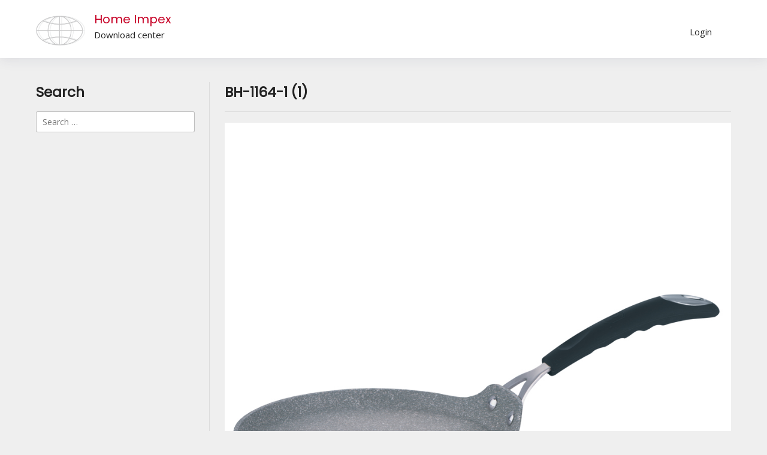

--- FILE ---
content_type: text/html; charset=UTF-8
request_url: https://download.homeimpex.hu/2020/07/07/bh-1164-1-1/
body_size: 11975
content:
<!doctype html><!-- Overlay.ORG -->
<html lang="en-US">
<head>
	<meta charset="UTF-8">
	<meta name="viewport" content="width=device-width, initial-scale=1">
	<link rel="profile" href="https://gmpg.org/xfn/11">
	<title>BH-1164-1 (1) &#8211; Home Impex</title>
<meta name='robots' content='max-image-preview:large' />
<link rel='dns-prefetch' href='//fonts.googleapis.com' />
<link rel="alternate" type="application/rss+xml" title="Home Impex &raquo; Feed" href="https://download.homeimpex.hu/feed/" />
<link rel="alternate" type="application/rss+xml" title="Home Impex &raquo; Comments Feed" href="https://download.homeimpex.hu/comments/feed/" />
<link rel="alternate" type="application/rss+xml" title="Home Impex &raquo; BH-1164-1 (1) Comments Feed" href="https://download.homeimpex.hu/2020/07/07/bh-1164-1-1/feed/" />
<link rel="alternate" title="oEmbed (JSON)" type="application/json+oembed" href="https://download.homeimpex.hu/wp-json/oembed/1.0/embed?url=https%3A%2F%2Fdownload.homeimpex.hu%2F2020%2F07%2F07%2Fbh-1164-1-1%2F" />
<link rel="alternate" title="oEmbed (XML)" type="text/xml+oembed" href="https://download.homeimpex.hu/wp-json/oembed/1.0/embed?url=https%3A%2F%2Fdownload.homeimpex.hu%2F2020%2F07%2F07%2Fbh-1164-1-1%2F&#038;format=xml" />
<style id='wp-img-auto-sizes-contain-inline-css' type='text/css'>
img:is([sizes=auto i],[sizes^="auto," i]){contain-intrinsic-size:3000px 1500px}
/*# sourceURL=wp-img-auto-sizes-contain-inline-css */
</style>
<style id='wp-emoji-styles-inline-css' type='text/css'>

	img.wp-smiley, img.emoji {
		display: inline !important;
		border: none !important;
		box-shadow: none !important;
		height: 1em !important;
		width: 1em !important;
		margin: 0 0.07em !important;
		vertical-align: -0.1em !important;
		background: none !important;
		padding: 0 !important;
	}
/*# sourceURL=wp-emoji-styles-inline-css */
</style>
<style id='wp-block-library-inline-css' type='text/css'>
:root{--wp-block-synced-color:#7a00df;--wp-block-synced-color--rgb:122,0,223;--wp-bound-block-color:var(--wp-block-synced-color);--wp-editor-canvas-background:#ddd;--wp-admin-theme-color:#007cba;--wp-admin-theme-color--rgb:0,124,186;--wp-admin-theme-color-darker-10:#006ba1;--wp-admin-theme-color-darker-10--rgb:0,107,160.5;--wp-admin-theme-color-darker-20:#005a87;--wp-admin-theme-color-darker-20--rgb:0,90,135;--wp-admin-border-width-focus:2px}@media (min-resolution:192dpi){:root{--wp-admin-border-width-focus:1.5px}}.wp-element-button{cursor:pointer}:root .has-very-light-gray-background-color{background-color:#eee}:root .has-very-dark-gray-background-color{background-color:#313131}:root .has-very-light-gray-color{color:#eee}:root .has-very-dark-gray-color{color:#313131}:root .has-vivid-green-cyan-to-vivid-cyan-blue-gradient-background{background:linear-gradient(135deg,#00d084,#0693e3)}:root .has-purple-crush-gradient-background{background:linear-gradient(135deg,#34e2e4,#4721fb 50%,#ab1dfe)}:root .has-hazy-dawn-gradient-background{background:linear-gradient(135deg,#faaca8,#dad0ec)}:root .has-subdued-olive-gradient-background{background:linear-gradient(135deg,#fafae1,#67a671)}:root .has-atomic-cream-gradient-background{background:linear-gradient(135deg,#fdd79a,#004a59)}:root .has-nightshade-gradient-background{background:linear-gradient(135deg,#330968,#31cdcf)}:root .has-midnight-gradient-background{background:linear-gradient(135deg,#020381,#2874fc)}:root{--wp--preset--font-size--normal:16px;--wp--preset--font-size--huge:42px}.has-regular-font-size{font-size:1em}.has-larger-font-size{font-size:2.625em}.has-normal-font-size{font-size:var(--wp--preset--font-size--normal)}.has-huge-font-size{font-size:var(--wp--preset--font-size--huge)}.has-text-align-center{text-align:center}.has-text-align-left{text-align:left}.has-text-align-right{text-align:right}.has-fit-text{white-space:nowrap!important}#end-resizable-editor-section{display:none}.aligncenter{clear:both}.items-justified-left{justify-content:flex-start}.items-justified-center{justify-content:center}.items-justified-right{justify-content:flex-end}.items-justified-space-between{justify-content:space-between}.screen-reader-text{border:0;clip-path:inset(50%);height:1px;margin:-1px;overflow:hidden;padding:0;position:absolute;width:1px;word-wrap:normal!important}.screen-reader-text:focus{background-color:#ddd;clip-path:none;color:#444;display:block;font-size:1em;height:auto;left:5px;line-height:normal;padding:15px 23px 14px;text-decoration:none;top:5px;width:auto;z-index:100000}html :where(.has-border-color){border-style:solid}html :where([style*=border-top-color]){border-top-style:solid}html :where([style*=border-right-color]){border-right-style:solid}html :where([style*=border-bottom-color]){border-bottom-style:solid}html :where([style*=border-left-color]){border-left-style:solid}html :where([style*=border-width]){border-style:solid}html :where([style*=border-top-width]){border-top-style:solid}html :where([style*=border-right-width]){border-right-style:solid}html :where([style*=border-bottom-width]){border-bottom-style:solid}html :where([style*=border-left-width]){border-left-style:solid}html :where(img[class*=wp-image-]){height:auto;max-width:100%}:where(figure){margin:0 0 1em}html :where(.is-position-sticky){--wp-admin--admin-bar--position-offset:var(--wp-admin--admin-bar--height,0px)}@media screen and (max-width:600px){html :where(.is-position-sticky){--wp-admin--admin-bar--position-offset:0px}}

/*# sourceURL=wp-block-library-inline-css */
</style><style id='global-styles-inline-css' type='text/css'>
:root{--wp--preset--aspect-ratio--square: 1;--wp--preset--aspect-ratio--4-3: 4/3;--wp--preset--aspect-ratio--3-4: 3/4;--wp--preset--aspect-ratio--3-2: 3/2;--wp--preset--aspect-ratio--2-3: 2/3;--wp--preset--aspect-ratio--16-9: 16/9;--wp--preset--aspect-ratio--9-16: 9/16;--wp--preset--color--black: #000000;--wp--preset--color--cyan-bluish-gray: #abb8c3;--wp--preset--color--white: #ffffff;--wp--preset--color--pale-pink: #f78da7;--wp--preset--color--vivid-red: #cf2e2e;--wp--preset--color--luminous-vivid-orange: #ff6900;--wp--preset--color--luminous-vivid-amber: #fcb900;--wp--preset--color--light-green-cyan: #7bdcb5;--wp--preset--color--vivid-green-cyan: #00d084;--wp--preset--color--pale-cyan-blue: #8ed1fc;--wp--preset--color--vivid-cyan-blue: #0693e3;--wp--preset--color--vivid-purple: #9b51e0;--wp--preset--gradient--vivid-cyan-blue-to-vivid-purple: linear-gradient(135deg,rgb(6,147,227) 0%,rgb(155,81,224) 100%);--wp--preset--gradient--light-green-cyan-to-vivid-green-cyan: linear-gradient(135deg,rgb(122,220,180) 0%,rgb(0,208,130) 100%);--wp--preset--gradient--luminous-vivid-amber-to-luminous-vivid-orange: linear-gradient(135deg,rgb(252,185,0) 0%,rgb(255,105,0) 100%);--wp--preset--gradient--luminous-vivid-orange-to-vivid-red: linear-gradient(135deg,rgb(255,105,0) 0%,rgb(207,46,46) 100%);--wp--preset--gradient--very-light-gray-to-cyan-bluish-gray: linear-gradient(135deg,rgb(238,238,238) 0%,rgb(169,184,195) 100%);--wp--preset--gradient--cool-to-warm-spectrum: linear-gradient(135deg,rgb(74,234,220) 0%,rgb(151,120,209) 20%,rgb(207,42,186) 40%,rgb(238,44,130) 60%,rgb(251,105,98) 80%,rgb(254,248,76) 100%);--wp--preset--gradient--blush-light-purple: linear-gradient(135deg,rgb(255,206,236) 0%,rgb(152,150,240) 100%);--wp--preset--gradient--blush-bordeaux: linear-gradient(135deg,rgb(254,205,165) 0%,rgb(254,45,45) 50%,rgb(107,0,62) 100%);--wp--preset--gradient--luminous-dusk: linear-gradient(135deg,rgb(255,203,112) 0%,rgb(199,81,192) 50%,rgb(65,88,208) 100%);--wp--preset--gradient--pale-ocean: linear-gradient(135deg,rgb(255,245,203) 0%,rgb(182,227,212) 50%,rgb(51,167,181) 100%);--wp--preset--gradient--electric-grass: linear-gradient(135deg,rgb(202,248,128) 0%,rgb(113,206,126) 100%);--wp--preset--gradient--midnight: linear-gradient(135deg,rgb(2,3,129) 0%,rgb(40,116,252) 100%);--wp--preset--font-size--small: 13px;--wp--preset--font-size--medium: 20px;--wp--preset--font-size--large: 36px;--wp--preset--font-size--x-large: 42px;--wp--preset--spacing--20: 0.44rem;--wp--preset--spacing--30: 0.67rem;--wp--preset--spacing--40: 1rem;--wp--preset--spacing--50: 1.5rem;--wp--preset--spacing--60: 2.25rem;--wp--preset--spacing--70: 3.38rem;--wp--preset--spacing--80: 5.06rem;--wp--preset--shadow--natural: 6px 6px 9px rgba(0, 0, 0, 0.2);--wp--preset--shadow--deep: 12px 12px 50px rgba(0, 0, 0, 0.4);--wp--preset--shadow--sharp: 6px 6px 0px rgba(0, 0, 0, 0.2);--wp--preset--shadow--outlined: 6px 6px 0px -3px rgb(255, 255, 255), 6px 6px rgb(0, 0, 0);--wp--preset--shadow--crisp: 6px 6px 0px rgb(0, 0, 0);}:where(.is-layout-flex){gap: 0.5em;}:where(.is-layout-grid){gap: 0.5em;}body .is-layout-flex{display: flex;}.is-layout-flex{flex-wrap: wrap;align-items: center;}.is-layout-flex > :is(*, div){margin: 0;}body .is-layout-grid{display: grid;}.is-layout-grid > :is(*, div){margin: 0;}:where(.wp-block-columns.is-layout-flex){gap: 2em;}:where(.wp-block-columns.is-layout-grid){gap: 2em;}:where(.wp-block-post-template.is-layout-flex){gap: 1.25em;}:where(.wp-block-post-template.is-layout-grid){gap: 1.25em;}.has-black-color{color: var(--wp--preset--color--black) !important;}.has-cyan-bluish-gray-color{color: var(--wp--preset--color--cyan-bluish-gray) !important;}.has-white-color{color: var(--wp--preset--color--white) !important;}.has-pale-pink-color{color: var(--wp--preset--color--pale-pink) !important;}.has-vivid-red-color{color: var(--wp--preset--color--vivid-red) !important;}.has-luminous-vivid-orange-color{color: var(--wp--preset--color--luminous-vivid-orange) !important;}.has-luminous-vivid-amber-color{color: var(--wp--preset--color--luminous-vivid-amber) !important;}.has-light-green-cyan-color{color: var(--wp--preset--color--light-green-cyan) !important;}.has-vivid-green-cyan-color{color: var(--wp--preset--color--vivid-green-cyan) !important;}.has-pale-cyan-blue-color{color: var(--wp--preset--color--pale-cyan-blue) !important;}.has-vivid-cyan-blue-color{color: var(--wp--preset--color--vivid-cyan-blue) !important;}.has-vivid-purple-color{color: var(--wp--preset--color--vivid-purple) !important;}.has-black-background-color{background-color: var(--wp--preset--color--black) !important;}.has-cyan-bluish-gray-background-color{background-color: var(--wp--preset--color--cyan-bluish-gray) !important;}.has-white-background-color{background-color: var(--wp--preset--color--white) !important;}.has-pale-pink-background-color{background-color: var(--wp--preset--color--pale-pink) !important;}.has-vivid-red-background-color{background-color: var(--wp--preset--color--vivid-red) !important;}.has-luminous-vivid-orange-background-color{background-color: var(--wp--preset--color--luminous-vivid-orange) !important;}.has-luminous-vivid-amber-background-color{background-color: var(--wp--preset--color--luminous-vivid-amber) !important;}.has-light-green-cyan-background-color{background-color: var(--wp--preset--color--light-green-cyan) !important;}.has-vivid-green-cyan-background-color{background-color: var(--wp--preset--color--vivid-green-cyan) !important;}.has-pale-cyan-blue-background-color{background-color: var(--wp--preset--color--pale-cyan-blue) !important;}.has-vivid-cyan-blue-background-color{background-color: var(--wp--preset--color--vivid-cyan-blue) !important;}.has-vivid-purple-background-color{background-color: var(--wp--preset--color--vivid-purple) !important;}.has-black-border-color{border-color: var(--wp--preset--color--black) !important;}.has-cyan-bluish-gray-border-color{border-color: var(--wp--preset--color--cyan-bluish-gray) !important;}.has-white-border-color{border-color: var(--wp--preset--color--white) !important;}.has-pale-pink-border-color{border-color: var(--wp--preset--color--pale-pink) !important;}.has-vivid-red-border-color{border-color: var(--wp--preset--color--vivid-red) !important;}.has-luminous-vivid-orange-border-color{border-color: var(--wp--preset--color--luminous-vivid-orange) !important;}.has-luminous-vivid-amber-border-color{border-color: var(--wp--preset--color--luminous-vivid-amber) !important;}.has-light-green-cyan-border-color{border-color: var(--wp--preset--color--light-green-cyan) !important;}.has-vivid-green-cyan-border-color{border-color: var(--wp--preset--color--vivid-green-cyan) !important;}.has-pale-cyan-blue-border-color{border-color: var(--wp--preset--color--pale-cyan-blue) !important;}.has-vivid-cyan-blue-border-color{border-color: var(--wp--preset--color--vivid-cyan-blue) !important;}.has-vivid-purple-border-color{border-color: var(--wp--preset--color--vivid-purple) !important;}.has-vivid-cyan-blue-to-vivid-purple-gradient-background{background: var(--wp--preset--gradient--vivid-cyan-blue-to-vivid-purple) !important;}.has-light-green-cyan-to-vivid-green-cyan-gradient-background{background: var(--wp--preset--gradient--light-green-cyan-to-vivid-green-cyan) !important;}.has-luminous-vivid-amber-to-luminous-vivid-orange-gradient-background{background: var(--wp--preset--gradient--luminous-vivid-amber-to-luminous-vivid-orange) !important;}.has-luminous-vivid-orange-to-vivid-red-gradient-background{background: var(--wp--preset--gradient--luminous-vivid-orange-to-vivid-red) !important;}.has-very-light-gray-to-cyan-bluish-gray-gradient-background{background: var(--wp--preset--gradient--very-light-gray-to-cyan-bluish-gray) !important;}.has-cool-to-warm-spectrum-gradient-background{background: var(--wp--preset--gradient--cool-to-warm-spectrum) !important;}.has-blush-light-purple-gradient-background{background: var(--wp--preset--gradient--blush-light-purple) !important;}.has-blush-bordeaux-gradient-background{background: var(--wp--preset--gradient--blush-bordeaux) !important;}.has-luminous-dusk-gradient-background{background: var(--wp--preset--gradient--luminous-dusk) !important;}.has-pale-ocean-gradient-background{background: var(--wp--preset--gradient--pale-ocean) !important;}.has-electric-grass-gradient-background{background: var(--wp--preset--gradient--electric-grass) !important;}.has-midnight-gradient-background{background: var(--wp--preset--gradient--midnight) !important;}.has-small-font-size{font-size: var(--wp--preset--font-size--small) !important;}.has-medium-font-size{font-size: var(--wp--preset--font-size--medium) !important;}.has-large-font-size{font-size: var(--wp--preset--font-size--large) !important;}.has-x-large-font-size{font-size: var(--wp--preset--font-size--x-large) !important;}
/*# sourceURL=global-styles-inline-css */
</style>

<style id='classic-theme-styles-inline-css' type='text/css'>
/*! This file is auto-generated */
.wp-block-button__link{color:#fff;background-color:#32373c;border-radius:9999px;box-shadow:none;text-decoration:none;padding:calc(.667em + 2px) calc(1.333em + 2px);font-size:1.125em}.wp-block-file__button{background:#32373c;color:#fff;text-decoration:none}
/*# sourceURL=/wp-includes/css/classic-themes.min.css */
</style>
<link rel='stylesheet' id='overlay-style-css' href='https://download.homeimpex.hu/wp-content/themes/overlay/style.css?ver=1.1.0' type='text/css' media='all' />
<link rel='stylesheet' id='overlaychild-simplist-style-css' href='https://download.homeimpex.hu/wp-content/themes/overlay-child-simplist/style.css?ver=1.1.0' type='text/css' media='all' />
<link rel='stylesheet' id='overlay-header-style-css' href='https://download.homeimpex.hu/wp-content/themes/overlay/templates/header/header-style.css?ver=2.0.10' type='text/css' media='all' />
<link rel='stylesheet' id='overlaychild-simplist-header-style-css' href='https://download.homeimpex.hu/wp-content/themes/overlay-child-simplist/templates/header/header-style.css?ver=1.1.0' type='text/css' media='all' />
<link rel='stylesheet' id='overlay-footer-style-css' href='https://download.homeimpex.hu/wp-content/themes/overlay/templates/footer/css/footer-basic.css?ver=2.0.10' type='text/css' media='all' />
<link rel='stylesheet' id='overlay-resp-mobile-css' href='https://download.homeimpex.hu/wp-content/themes/overlay/inc/css/responsive-mobile.css?ver=2.0.10' type='text/css' media='(max-width: 782px)' />
<link rel='stylesheet' id='overlaychild-simplist-resp-mobile-css' href='https://download.homeimpex.hu/wp-content/themes/overlay-child-simplist/includes/css/responsive-mobile.css?ver=1.1.0' type='text/css' media='(max-width: 782px)' />
<link rel='stylesheet' id='overlay_customizer_fonts-css' href='//fonts.googleapis.com/css?family=Open+Sans%3Aregular%2Citalic%2C700|Poppins%3Aregular|Lato%3Aregular%2Citalic%2C700%26subset%3Dlatin%2C' type='text/css' media='screen' />
<link rel='stylesheet' id='overlay-fonts-css' href='//fonts.googleapis.com/css?family=Open+Sans%7CPoppins&#038;ver=2.0.10' type='text/css' media='all' />
<link rel='stylesheet' id='overlay-font-awesome-css' href='https://download.homeimpex.hu/wp-content/themes/overlay/inc/font-awesome/css/all.css?ver=6.7.2' type='text/css' media='all' />
<link rel='stylesheet' id='overlay-resp-menu-css' href='https://download.homeimpex.hu/wp-content/themes/overlay/inc/css/menu-mobile.css?ver=2.0.10' type='text/css' media='(max-width: 980px)' />
<link rel='stylesheet' id='overlay-resp-tablet-css' href='https://download.homeimpex.hu/wp-content/themes/overlay/inc/css/responsive-tablet.css?ver=2.0.10' type='text/css' media='(max-width: 980px)' />
<style id='overlay-customizer-custom-css-inline-css' type='text/css'>
a.custom-logo-link{max-width:82px;}.site-title{margin-bottom:5px;font-size:20px;font-weight:500;}.site-logo-align .site-logo-title{padding-left:15px;}.site-description{font-size:15px;color:#222222;}.site-header-inner{padding-top:10px;padding-bottom:5px;}.widget-area .widget{margin-bottom:15px;}.site-footer-inner{padding-top:15px;padding-bottom:15px;}.overlay-page-title .overlay-h-title,
				.woocommerce-products-header .woocommerce-products-header__title{font-size:23px;}header.overlay-page-title{padding:0 0 15px;margin:0 0 19px;}.main-navigation ul ul a:hover,
				.main-navigation ul ul a:focus,
				.main-navigation ul ul li.current-menu-item > a,
				.main-navigation ul ul li.current_page_item > a,
				.main-navigation ul ul li.current-menu-parent > a,
				.main-navigation ul ul li.current_page_parent > a,
				.main-navigation ul ul li.current-menu-ancestor > a,
				.main-navigation ul ul li.current_page_ancestor > a,
				
				.main-navigation.overlay-nav-solid a:hover,
				.main-navigation.overlay-nav-solid ul > li > a:hover,
				.main-navigation.overlay-nav-solid ul > li > a:focus,
				.main-navigation.overlay-nav-solid ul > li.current-menu-item > a,
				.main-navigation.overlay-nav-solid ul > li.current-menu-ancestor > a,
				.main-navigation.overlay-nav-solid ul > li.current-menu-parent > a,
				.main-navigation.overlay-nav-solid ul > li.current_page_parent > a,
				.main-navigation.overlay-nav-solid ul > li.current_page_ancestor > a,
				.main-navigation.overlay-nav-solid .current_page_item > a,
				
				.main-navigation.overlay-nav-block ul > li > a:hover span.nav-span-block,
				.main-navigation.overlay-nav-block ul > li > a:focus span.nav-span-block,
				.main-navigation.overlay-nav-block ul > li.current-menu-item > a span.nav-span-block,
				.main-navigation.overlay-nav-block ul > li.current-menu-ancestor > a span.nav-span-block,
				.main-navigation.overlay-nav-block ul > li.current-menu-parent > a span.nav-span-block,
				.main-navigation.overlay-nav-block ul > li.current_page_parent > a span.nav-span-block,
				.main-navigation.overlay-nav-block ul > li.current_page_ancestor > a span.nav-span-block,
				.main-navigation.overlay-nav-block .current_page_item > a span.nav-span-block,
				
				.error-btn a:hover,
				.overlay-side-social .social-icon,
				#comments .comment-form input.submit:hover,
				.overlay-footdivide-shortline .footer-custom-block::after,
				.overlay-footdivide-shortline ul.site-footer-widgets > li::after{background-color:#c70026;}a,
				.overlay-footer-social-two #overlay-bottombar-menu li a:hover,
				.overlay-footer-social-two.footer-menu-vertical #overlay-bottombar-menu li a:hover{color:#c70026;}#site-navigation.main-navigation.overlay-nav-plain ul > li > a:hover,
				#site-navigation.main-navigation.overlay-nav-plain ul > li > a:focus,
				#site-navigation.main-navigation.overlay-nav-plain ul > li.current-menu-item > a,
				#site-navigation.main-navigation.overlay-nav-plain ul > li.current-menu-ancestor > a,
				#site-navigation.main-navigation.overlay-nav-plain ul > li.current-menu-parent > a,
				#site-navigation.main-navigation.overlay-nav-plain ul > li.current_page_parent > a,
				#site-navigation.main-navigation.overlay-nav-plain ul > li.current_page_ancestor > a,
				#site-navigation.main-navigation.overlay-nav-plain .current_page_item > a,
				
				#site-navigation.main-navigation.overlay-nav-underline ul > li > a:hover,
				#site-navigation.main-navigation.overlay-nav-underline ul > li > a:focus,
				#site-navigation.main-navigation.overlay-nav-underline ul > li.current-menu-item > a,
				#site-navigation.main-navigation.overlay-nav-underline ul > li.current-menu-ancestor > a,
				#site-navigation.main-navigation.overlay-nav-underline ul > li.current-menu-parent > a,
				#site-navigation.main-navigation.overlay-nav-underline ul > li.current_page_parent > a,
				#site-navigation.main-navigation.overlay-nav-underline ul > li.current_page_ancestor > a,
				#site-navigation.main-navigation.overlay-nav-underline .current_page_item > a{color:#c70026 !important;}.main-navigation.overlay-nav-underline ul > li > a:hover,
				.main-navigation.overlay-nav-underline ul > li > a:focus,
				.main-navigation.overlay-nav-underline ul > li.current-menu-item > a,
				.main-navigation.overlay-nav-underline ul > li.current-menu-ancestor > a,
				.main-navigation.overlay-nav-underline ul > li.current-menu-parent > a,
				.main-navigation.overlay-nav-underline ul > li.current_page_parent > a,
				.main-navigation.overlay-nav-underline ul > li.current_page_ancestor > a,
				.main-navigation.overlay-nav-underline .current_page_item > a{box-shadow:0 -4px 0 #c70026 inset;}blockquote{border-left-color:#c70026 !important;}a:hover,
				a:focus,
				a:active{color:#c9c9ca;}body #page header.site-header{color:#222222;}.site-header .site-bar,
				button.header-search{color:#222222;}.main-navigation ul ul{color:#222222;}.main-navigation ul ul a:hover,
				.main-navigation ul ul a:focus,
				.main-navigation ul ul li.current-menu-item > a,
				.main-navigation ul ul li.current_page_item > a,
				.main-navigation ul ul li.current-menu-parent > a,
				.main-navigation ul ul li.current_page_parent > a,
				.main-navigation ul ul li.current-menu-ancestor > a,
				.main-navigation ul ul li.current_page_ancestor > a,
				.main-navigation.overlay-nav-solid a:hover,
				.main-navigation.overlay-nav-solid ul > li > a:hover,
				.main-navigation.overlay-nav-solid ul > li > a:focus,
				.main-navigation.overlay-nav-solid ul > li.current-menu-item > a,
				.main-navigation.overlay-nav-solid ul > li.current-menu-ancestor > a,
				.main-navigation.overlay-nav-solid ul > li.current-menu-parent > a,
				.main-navigation.overlay-nav-solid ul > li.current_page_parent > a,
				.main-navigation.overlay-nav-solid ul > li.current_page_ancestor > a,
				.main-navigation.overlay-nav-solid .current_page_item > a,
				.main-navigation.overlay-nav-block ul > li > a:hover span.nav-span-block,
				.main-navigation.overlay-nav-block ul > li > a:focus span.nav-span-block,
				.main-navigation.overlay-nav-block ul > li.current-menu-item > a span.nav-span-block,
				.main-navigation.overlay-nav-block ul > li.current-menu-ancestor > a span.nav-span-block,
				.main-navigation.overlay-nav-block ul > li.current-menu-parent > a span.nav-span-block,
				.main-navigation.overlay-nav-block ul > li.current_page_parent > a span.nav-span-block,
				.main-navigation.overlay-nav-block ul > li.current_page_ancestor > a span.nav-span-block,
				.main-navigation.overlay-nav-block .current_page_item > a span.nav-span-block{background-color:#c70026;}.main-navigation.overlay-nav-plain ul > li > a:hover,
				.main-navigation.overlay-nav-plain ul > li > a:focus,
				.main-navigation.overlay-nav-plain ul > li.current-menu-item > a,
				.main-navigation.overlay-nav-plain ul > li.current-menu-ancestor > a,
				.main-navigation.overlay-nav-plain ul > li.current-menu-parent > a,
				.main-navigation.overlay-nav-plain ul > li.current_page_parent > a,
				.main-navigation.overlay-nav-plain ul > li.current_page_ancestor > a,
				.main-navigation.overlay-nav-plain .current_page_item > a,
				
				.main-navigation.overlay-nav-underline ul > li > a:hover,
				.main-navigation.overlay-nav-underline ul > li > a:focus,
				.main-navigation.overlay-nav-underline ul > li.current-menu-item > a,
				.main-navigation.overlay-nav-underline ul > li.current-menu-ancestor > a,
				.main-navigation.overlay-nav-underline ul > li.current-menu-parent > a,
				.main-navigation.overlay-nav-underline ul > li.current_page_parent > a,
				.main-navigation.overlay-nav-underline ul > li.current_page_ancestor > a,
				.main-navigation.overlay-nav-underline .current_page_item > a{color:#c70026 !important;}.main-navigation.overlay-nav-plain ul ul li a:hover,
				.main-navigation.overlay-nav-underline ul ul li a:hover{color:#FFF !important;}.site-title a{color:#c70026;}.overlay-h-title{color:#222222;}.overlay-breadcrumbs{color:#222222;}.site-content-inner h1,
				.site-content-inner h2,
				.site-content-inner h3,
				.site-content-inner h4,
				.site-content-inner h5,
				.site-content-inner h6,
				.widget-area .widget-title{color:#222222;}.site-content-inner{color:#222222;}.widget-area .widget-title{color:#222222;}.widget-area{color:#222222;}.site-content-inner a,
				.overlay-breadcrumbs a,
				.overlay-pagetitle-cheader .overlay-breadcrumbs a{color:#c70026;}.site-content-inner a:hover,
				.overlay-breadcrumbs a:hover,
				.overlay-pagetitle-cheader .overlay-breadcrumbs a:hover{color:#c70026;}.widget-area a{color:#c70026;}.widget-area a:hover{color:#c70026;}.site-footer .site-footer-inner{color:#222222;}.site-footer .site-footer-inner a{color:#c70026;}.site-footer .site-footer-inner a:hover{color:#c70026;}.site-footer .site-bar{color:#222222;}.site-footer .site-bar-text a,
				.site-footer .site-bar .site-bar-inner a{color:#c70026;}.site-footer .site-bar-text a:hover,
				.site-footer .site-bar .social-icon:hover,
				.site-footer #overlay-bottombar-menu li a:hover{color:#c70026;}
@media (min-width: 981px){.main-navigation ul#overlay-main-menu > li > a,
				.main-navigation #overlay-main-menu > ul > li > a,
				.main-navigation .overlay-menu-cart{font-size:15px;}.main-navigation ul#overlay-main-menu > li > a,
					.main-navigation.overlay-nav-block #overlay-main-menu > ul > li > a{padding-top:10px;padding-bottom:5px;margin-left:5px;margin-right:5px;}.main-navigation ul#overlay-main-menu > li > a{padding-left:15px;padding-right:15px;}.main-navigation.overlay-nav-block #overlay-main-menu > ul > li > a{padding-left:7.5px;padding-right:7.5px;}.main-navigation ul ul a,
					.main-navigation.overlay-nav-block ul ul a{padding-left:15px;padding-right:15px;padding-top:5px;padding-bottom:5px;}.main-navigation ul ul a{font-size:15px;}}
@media (max-width: 980px){.menu-toggle{font-size:15px;padding-top:10px;padding-bottom:5px;}#site-navigation.main-navigation ul > li > a:hover,
				#site-navigation.main-navigation ul > li.current-menu-item > a,
				#site-navigation.main-navigation ul > li.current-menu-ancestor > a,
				#site-navigation.main-navigation ul > li.current-menu-parent > a,
				#site-navigation.main-navigation ul > li.current_page_parent > a,
				#site-navigation.main-navigation ul > li.current_page_ancestor > a,
				#site-navigation.main-navigation .current_page_item > a,
				#site-navigation.main-navigation ul > li.current-menu-item > a span.nav-span-block,
				#site-navigation.main-navigation ul > li.current-menu-ancestor > a span.nav-span-block,
				#site-navigation.main-navigation ul > li.current-menu-parent > a span.nav-span-block,
				#site-navigation.main-navigation ul > li.current_page_parent > a span.nav-span-block,
				#site-navigation.main-navigation ul > li.current_page_ancestor > a span.nav-span-block,
				#site-navigation.main-navigation .current_page_item > a span.nav-span-block,
				#site-navigation.main-navigation.overlay-nav-block ul > li > a:hover span.nav-span-block,
				#site-navigation.main-navigation.overlay-nav-plain ul li a:hover,
				#site-navigation.main-navigation.overlay-nav-solid ul li a:hover,
				#site-navigation.main-navigation.overlay-nav-underline ul li a:hover,
				#site-navigation.main-navigation.overlay-nav-blocks ul li a:hover,
				#site-navigation.main-navigation.overlay-nav-blocks ul li a:hover span.nav-span-block{color:#c70026 !important;}}
@media (max-width: 782px){.site-header .site-bar{display:none !important;}.site-header .site-bar button.header-search,
				.header-search-block, .header-search-overlay{display:none !important;}.overlay-side-social{display:none !important;}.site-stick-header.stick-header.stuck{position:relative !important;top:0 !important;}.site-stick-header.stick-header.stuck .site-stick-inner{display:block !important;}}
/*# sourceURL=overlay-customizer-custom-css-inline-css */
</style>
<script type="text/javascript" src="https://download.homeimpex.hu/wp-includes/js/jquery/jquery.min.js?ver=3.7.1" id="jquery-core-js"></script>
<script type="text/javascript" src="https://download.homeimpex.hu/wp-includes/js/jquery/jquery-migrate.min.js?ver=3.4.1" id="jquery-migrate-js"></script>
<link rel="https://api.w.org/" href="https://download.homeimpex.hu/wp-json/" /><link rel="alternate" title="JSON" type="application/json" href="https://download.homeimpex.hu/wp-json/wp/v2/posts/9708" /><link rel="EditURI" type="application/rsd+xml" title="RSD" href="https://download.homeimpex.hu/xmlrpc.php?rsd" />
<meta name="generator" content="WordPress 6.9" />
<link rel="canonical" href="https://download.homeimpex.hu/2020/07/07/bh-1164-1-1/" />
<link rel='shortlink' href='https://download.homeimpex.hu/?p=9708' />
<!-- start Simple Custom CSS and JS -->
<style type="text/css">
/* Add your CSS code here.

For example:
.example {
    color: red;
}

For brushing up on your CSS knowledge, check out http://www.w3schools.com/css/css_syntax.asp

End of comment */ 
/*********** DEMO PAGE *************/
.page-id-37956 .category-type-style:nth-child(2),
 .page-id-37960 .category-type-style:nth-child(2),
 .page-id-34 .category-type-style:nth-child(2),
.page-id-37956 .category-type-style:nth-child(4),
 .page-id-37960 .category-type-style:nth-child(4),
 .page-id-34 .category-type-style:nth-child(4),
.page-id-37956 .category-type-style:nth-child(6),
 .page-id-37960 .category-type-style:nth-child(6),
 .page-id-34 .category-type-style:nth-child(6)
{
  display:none;
}
.page-id-37956 .overlay-page-title.overlay-pagetitle-default::after {
  content:'Private: BerlingerHaus – JPG';
  width:100%;
  position:absolute;
  display:none;
}

#prodSearch {
      width: 257px;
}

.custom_filter_list .container {
        display: flex;
      }
      .custom_filter_list .categories {
         width: 268px;
   		 margin-right: 0px;
      }

.open-cat-list ul {
  margin-left: -4px;
}

  .open-cat-list span {
    font-size:14px;
  }

      .custom_filter_list .post-content-inner {
          text-align: center;
        width: 135px;
   		background-color:white;
        margin: 5px;
        padding:10px;
        border-radius: 15px;
        display: inline-block;
        word-wrap: break-word;
        font-size:14px;
      }
    .custom_filter_list  .post-content-inner img {
        width: 100px;
       height: 100px;
      object-fit: contain;
      }
     .custom_filter_list .entry-header {
        height: 60px;
        position: relative;
        font-size: 14px;
        padding-top: 5px;
        line-height: normal;
      }
     .custom_filter_list .entry-title {
        position: absolute;
        width: 100%;
      }
    .custom_filter_list  .entry-content{

      height: 100px;
      }

.custom_filter_list .entry-content.youtube {
  position: relative;
}

.custom_filter_list .entry-content.youtube::before {
 	content: ' ';
    position: absolute;
    width: 100%;
    height: 100%;
    top: 0;
    left: 0;
    background-image: url(https://berlingerhaus.com/wp-content/uploads/2021/youtube-logo.png);
    background-position: center;
    background-size: contain;
    opacity: 0.7;
    display: flex;
    background-size: 70%;
    background-repeat: no-repeat;
    transition: 320ms;
}

.custom_filter_list .entry-content.youtube:hover::before {
  opacity: 1;
}


 .custom_filter_list .image-download-content {
      	display: flex;
        font-size: 9px;
        /* width: 150px; */
        position: relative; 
        /* left: 0; */
        margin-left: -10px;
	   margin-right: -10px;
        margin-top: -10px;
        margin-bottom: 5px;
   		
      }
     .custom_filter_list .image-download-content-jpg {
    	 border-top-left-radius: 15px;
   		 overflow: hidden;
      padding-right: 1px;
       width: 100%;
      }
     .custom_filter_list .image-download-content-png{
       	 border-top-right-radius: 15px;
   		 overflow: hidden;
        padding-left: 1px;
       width: 100%;
      }
      .image-download-content-jpg a, .image-download-content-png a {
        background-color: lightgray;
        padding: 10px;
        display: block;
        color: black;
        text-decoration: auto;
        width:100%;
      }
.image-download-content-jpg a span {
	display:block;
}
    .image-download-content-jpg a:hover, .image-download-content-png a:hover {
		    color: white;
   			background: #c70026;
    }

    .download-info-tipp.hide {
		position: absolute;
       background-color: #e3e3e3 ;
       width: 110px ;
       padding: 10px;
       z-index: 9;
       line-height: 14px;
       box-shadow: 0px 0px 11px 2px #0000003d;
    }

.download-info-tipp.jpg.hide {
    display: none;
    left: -80px;
    top: 30px;
}

.download-info-tipp.png.hide p {
  margin: 0;
}

.download-info-tipp.jpg.hide p {
  margin: 0;
}

  .download-info-tipp.png.hide {
      display: none;
      left: 105px;
      top: 30px;
  }

  .download-info-icon {
      position: absolute;
   	  top: 39px;
    font-size: 15px;
  }

    .download-info-icon.jpg{
		left: 26px;
    }

  .download-info-icon.jpg:hover ~ .download-info-tipp.jpg.hide{
    display: block;
  }

  .download-info-icon.png {
   		right: 26px; 
  }

  .download-info-icon.png:hover ~ .download-info-tipp.png.hide{
  display: block;
  }

.custom_filter_list .pagination {
 	display: flex;
    justify-content: center;
    margin: 30px;
}
    .custom_filter_list  .pagination ul {
     
    list-style-type: none;
    margin: 0;
    padding: 0;
     
      }
   .custom_filter_list   .pagination ul li {
         
    margin: 5px 1px;
    height: 35px;
    text-align: center;
    line-height: 23px;
    display: inline-block;
    background: white;
    padding: 7px 10px;
    border-radius: 7px;
      }
   .custom_filter_list   .pagination ul li span {
        text-decoration: none;   
        color: #c70026;
      }
    .custom_filter_list  .pagination ul li.active {
       background-color: #c70026;
      }
   .custom_filter_list   .pagination ul li.active span {
        color: white;
      }
   .custom_filter_list   .search{
        display: none;
      }

   .custom_filter_list   .loader_img{
        position: absolute;
        top: 50%;
        left: 50%;
        margin-left: -100px;
        margin-top: -100px;
        width: 200px;
        height: 200px;
        filter: contrast(0.9);

      }

   .custom_filter_list   .show.display {
        display: none;
      }
   .custom_filter_list   .category-type-style {
        cursor: pointer;
        display: flex;
        justify-content: space-between;
        padding: 10px;
        margin: 10px;
		background: #d3d3d38a;
      }

   .custom_filter_list   .category-type-style p:first-child{
        margin: 0;
        padding: 0;
        margin-top: 5px;
      }
   .custom_filter_list   .category-type-style .fa {
        font-size: 23px;
        margin-bottom: 0;
        margin-top: 0;
      }
#cleanButton {
  width: 100%;
    padding: 6px;
    color: #404040;
    font-weight: 900;
    text-transform: uppercase;
    font-size: 17px;
    box-shadow: 5px 5px 10px rgb(0 0 0 / 10%);
    border: 2px solid #ed0019;
    box-sizing: border-box;
    transition-duration: 0.5s;
  	cursor:pointer;
}
#cleanButton:hover {
  color: white;
  background-color: #ed0019;
}


.proucts .post-content-inner .entry-content .new-prod {
  background: #c70026;
    position: absolute;
    padding: 3px;
    color: white;
    font-weight: 800;
    font-size: 8px;
    width: 25px;
    height: 25px;
    line-height: 21px;
    border-radius: 100%;
    box-shadow: 0px 0px 0px 2px #ffffff;
    z-index: 3;
}

.download-search-result-article#post-37318, .download-search-result-article#post-37342{
  display:none;
}

.show.COLLECTIONS [data-main-filter="COLLECTIONS"]  {
	padding-bottom:10px;
}

.show.COLLECTIONS [data-main-filter="COLLECTIONS"] ul  {
	margin-bottom:0;
}

.download-png-size {
	display:block;
}

</style>
<!-- end Simple Custom CSS and JS -->
<link rel="pingback" href="https://download.homeimpex.hu/xmlrpc.php"><style type="text/css" id="custom-background-css">
body.custom-background { background-color: #efefef; }
</style>
	</head>

<body class="wp-singular post-template-default single single-post postid-9708 single-format-image custom-background wp-custom-logo wp-theme-overlay wp-child-theme-overlay-child-simplist user-registration-page ur-settings-sidebar-show overlay-site-full-width overlay-menu-rightside overlay-blog-post-ls">
<div id="page" class="site overlay-search-slide">

	
	<div class="site-not-boxed">
		<a class="skip-link screen-reader-text" href="#content">Skip to content</a>

		<header id="masthead" class="site-header overlay-header-standard   ">
        
    
        <div class="site-container overlay-header-container">
            <div class="site-header-inner">

                <div class="site-branding align-items-middle">
                    <div class="site-logo-align">                        
                        <div class="site-logo-align-inner">                            
                                                            <a href="https://download.homeimpex.hu/" class="custom-logo-link" rel="home"><img width="1021" height="1020" src="https://download.homeimpex.hu/wp-content/uploads/2020/07/cropped-Home-Impex-logo.png" class="custom-logo" alt="Home Impex" decoding="async" fetchpriority="high" srcset="https://download.homeimpex.hu/wp-content/uploads/2020/07/cropped-Home-Impex-logo.png 1021w, https://download.homeimpex.hu/wp-content/uploads/2020/07/cropped-Home-Impex-logo-150x150.png 150w, https://download.homeimpex.hu/wp-content/uploads/2020/07/cropped-Home-Impex-logo-300x300.png 300w, https://download.homeimpex.hu/wp-content/uploads/2020/07/cropped-Home-Impex-logo-768x767.png 768w" sizes="(max-width: 1021px) 100vw, 1021px" /></a>
                                                                    <div class="site-logo-title">
                                                                                    <p class="site-title"><a href="https://download.homeimpex.hu/" rel="home">Home Impex</a></p>                                                                                                                                                                            <p class="site-description">Download center</p>                                                                                                                        </div>
                                                                                    
                        </div>
                    </div>                </div><!-- .site-branding -->

                                    
                                            <nav id="site-navigation" class="main-navigation overlay-menu-rightside overlay-nav-block    overlay-dd-style-button">
                            <div class="site-container">
                                <button class="menu-toggle" aria-controls="main-menu" aria-expanded="false">
                                                                        Menu                                </button>
                                <div class="menu-main-menu-container">
                                    <div class="main-menu-inner"><ul id="overlay-main-menu" class="menu"><li id="menu-item-64" class="menu-item menu-item-type- menu-item-object-login menu-item-64"><a href="https://download.homeimpex.hu/wp-login.php?redirect_to=https%3A%2F%2Fdownload.homeimpex.hu">Login</a></li>
</ul></div>                                    <button class="main-menu-close"></button>
                                </div>
                            </div>
                        </nav><!-- #site-navigation -->
                                        
                
            </div>
        </div>

        
</header><!-- #masthead -->
		
		
		<div id="content" class="site-container site-content heading-prop-2">
			<div class="site-content-inner ">
	<div id="primary" class="content-area ">
		<main id="main" class="site-main overlay-postnav-default overlay-comments-default">

			<article id="post-9708" class="post-9708 post type-post status-publish format-image has-post-thumbnail hentry category-berlingerhaus-jpg post_format-post-format-image">
	
	            <header class="overlay-page-title overlay-pagetitle-default">

                            
                <h3 class="overlay-h-title">
                    BH-1164-1 (1)                </h3>
                
            
        </header>
    
	
			<div class="post-thumbnail">
				<img width="1000" height="1000" src="https://download.homeimpex.hu/wp-content/uploads/2020/07/BH-1164-1-1.jpg" class="attachment-post-thumbnail size-post-thumbnail wp-post-image" alt="" decoding="async" srcset="https://download.homeimpex.hu/wp-content/uploads/2020/07/BH-1164-1-1.jpg 1000w, https://download.homeimpex.hu/wp-content/uploads/2020/07/BH-1164-1-1-100x100.jpg 100w, https://download.homeimpex.hu/wp-content/uploads/2020/07/BH-1164-1-1-300x300.jpg 300w, https://download.homeimpex.hu/wp-content/uploads/2020/07/BH-1164-1-1-768x768.jpg 768w" sizes="(max-width: 1000px) 100vw, 1000px" />			</div><!-- .post-thumbnail -->

		
	<div class="entry-content">

					<div class="entry-meta">
				<span class="posted-on">Posted on <a href="https://download.homeimpex.hu/2020/07/07/bh-1164-1-1/" rel="bookmark"><time class="entry-date published updated" datetime="2020-07-07T16:50:48+00:00">July 7, 2020</time></a></span><span class="byline"> by <span class="author vcard"><a class="url fn n" href="https://download.homeimpex.hu/author/graphic-operator/">graphic.operator</a></span></span>			</div><!-- .entry-meta -->
		        
		<p><img decoding="async" src="https://download.homeimpex.hu/wp-content/uploads/2020/07/BH-1164-1-1.jpg"></p>
        
	</div><!-- .entry-content -->

    <footer class="entry-footer">
        <span class="cat-links">Posted in <a href="https://download.homeimpex.hu/category/berlingerhaus/berlingerhaus-jpg/" rel="category tag">BerlingerHaus - JPG</a></span>    </footer><!-- .entry-footer -->

</article><!-- #post-9708 -->
	<nav class="navigation post-navigation" aria-label="Posts">
		<h2 class="screen-reader-text">Post navigation</h2>
		<div class="nav-links"><div class="nav-previous"><a href="https://download.homeimpex.hu/2020/07/07/bh-1163n-3bg/" rel="prev">BH-1163N-3bg</a></div><div class="nav-next"><a href="https://download.homeimpex.hu/2020/07/07/bh-1164-1-gray-bg-1/" rel="next">BH-1164-1 gray bg (1)</a></div></div>
	</nav><div id="comments" class="comments-area">

		<div id="respond" class="comment-respond">
		<h3 id="reply-title" class="comment-reply-title">Leave a Reply <small><a rel="nofollow" id="cancel-comment-reply-link" href="/2020/07/07/bh-1164-1-1/#respond" style="display:none;">Cancel reply</a></small></h3><form action="https://download.homeimpex.hu/wp-comments-post.php" method="post" id="commentform" class="comment-form"><p class="comment-notes"><span id="email-notes">Your email address will not be published.</span> <span class="required-field-message">Required fields are marked <span class="required">*</span></span></p><p class="comment-form-comment"><label for="comment">Comment <span class="required">*</span></label> <textarea id="comment" name="comment" cols="45" rows="8" maxlength="65525" required></textarea></p><p class="comment-form-author"><label for="author">Name <span class="required">*</span></label> <input id="author" name="author" type="text" value="" size="30" maxlength="245" autocomplete="name" required /></p>
<p class="comment-form-email"><label for="email">Email <span class="required">*</span></label> <input id="email" name="email" type="email" value="" size="30" maxlength="100" aria-describedby="email-notes" autocomplete="email" required /></p>
<p class="comment-form-url"><label for="url">Website</label> <input id="url" name="url" type="url" value="" size="30" maxlength="200" autocomplete="url" /></p>
<p class="comment-form-cookies-consent"><input id="wp-comment-cookies-consent" name="wp-comment-cookies-consent" type="checkbox" value="yes" /> <label for="wp-comment-cookies-consent">Save my name, email, and website in this browser for the next time I comment.</label></p>
<p class="form-submit"><input name="submit" type="submit" id="submit" class="submit" value="Post Comment" /> <input type='hidden' name='comment_post_ID' value='9708' id='comment_post_ID' />
<input type='hidden' name='comment_parent' id='comment_parent' value='0' />
</p><p style="display: none !important;" class="akismet-fields-container" data-prefix="ak_"><label>&#916;<textarea name="ak_hp_textarea" cols="45" rows="8" maxlength="100"></textarea></label><input type="hidden" id="ak_js_1" name="ak_js" value="141"/><script>document.getElementById( "ak_js_1" ).setAttribute( "value", ( new Date() ).getTime() );</script></p></form>	</div><!-- #respond -->
	
</div><!-- #comments -->
		</main><!-- #main -->
	</div><!-- #primary -->
	
			<aside id="secondary" class="widget-area widgets-joined">
    <div class="widget-area-inner">
        <div class="floating-sidebar-control"></div>
        <section id="text-6" class="widget widget_text">			<div class="textwidget"><h3 class="side-filter-title">Search</h3>
</div>
		</section><section id="search-2" class="widget widget_search"><form role="search" method="get" class="search-form" action="https://download.homeimpex.hu/">
				<label>
					<span class="screen-reader-text">Search for:</span>
					<input type="search" class="search-field" placeholder="Search &hellip;" value="" name="s" />
				</label>
				<input type="submit" class="search-submit" value="Search" />
			</form></section>    </div>
</aside><!-- #secondary -->
	
			</div><!-- .site-content-inner -->
		</div><!-- #content -->

		<footer id="colophon" class="site-footer overlay-footer-basic  " >

    <div class="site-footer-inner">
        <div class="site-container">

            <div class="overlay-footer-basic-left">

                                    <div class="menu-main-menu-container"><ul id="overlay-bottombar-menu" class="menu"><li class="menu-item menu-item-type- menu-item-object-login menu-item-64"><a href="https://download.homeimpex.hu/wp-login.php?redirect_to=https%3A%2F%2Fdownload.homeimpex.hu">Login</a></li>
</ul></div>                            
            </div>

            <div class="overlay-footer-basic-right">

                                    <span class="site-bar-text extra-txt"> Copyright © Home Impex 2020. All Rights Reserved </span>
                
                                        
            </div>
            
            <!--                 <span class="site-bar-text"> </span>
             -->

        </div>
    </div>
    
            <div class="site-bar overlay-bottombar ">
            <div class="site-container">

                <div class="site-bar-inner ">
                    <div class="site-bar-left">

                        Theme:&nbsp;Overlay&nbsp;by&nbsp;<a href="https://kairaweb.com/">Kaira</a>&nbsp;                        
                    </div>

                    <div class="site-bar-right overlay-bottombar-nofullcart">

                                                    <span class="site-bar-text footer-address"> </span>
                        
                                                
                    </div>
                </div>

            </div>
        </div>
    
</footer><!-- #colophon -->

	</div><!-- .site-boxed / .site-not-boxed -->

</div><!-- #page -->
<script type="speculationrules">
{"prefetch":[{"source":"document","where":{"and":[{"href_matches":"/*"},{"not":{"href_matches":["/wp-*.php","/wp-admin/*","/wp-content/uploads/*","/wp-content/*","/wp-content/plugins/*","/wp-content/themes/overlay-child-simplist/*","/wp-content/themes/overlay/*","/*\\?(.+)"]}},{"not":{"selector_matches":"a[rel~=\"nofollow\"]"}},{"not":{"selector_matches":".no-prefetch, .no-prefetch a"}}]},"eagerness":"conservative"}]}
</script>
	<script>
	/(trident|msie)/i.test(navigator.userAgent)&&document.getElementById&&window.addEventListener&&window.addEventListener("hashchange",function(){var t,e=location.hash.substring(1);/^[A-z0-9_-]+$/.test(e)&&(t=document.getElementById(e))&&(/^(?:a|select|input|button|textarea)$/i.test(t.tagName)||(t.tabIndex=-1),t.focus())},!1);
	</script>
	<script type="text/javascript" id="overlay-custom-js-extra">
/* <![CDATA[ */
var overlay_js = {"menu_breakpoint":"tablet","menu_mobile":"782","menu_tablet":"980"};
//# sourceURL=overlay-custom-js-extra
/* ]]> */
</script>
<script type="text/javascript" src="https://download.homeimpex.hu/wp-content/themes/overlay/js/custom.js?ver=2.0.10" id="overlay-custom-js"></script>
<script type="text/javascript" src="https://download.homeimpex.hu/wp-includes/js/comment-reply.min.js?ver=6.9" id="comment-reply-js" async="async" data-wp-strategy="async" fetchpriority="low"></script>
<script id="wp-emoji-settings" type="application/json">
{"baseUrl":"https://s.w.org/images/core/emoji/17.0.2/72x72/","ext":".png","svgUrl":"https://s.w.org/images/core/emoji/17.0.2/svg/","svgExt":".svg","source":{"concatemoji":"https://download.homeimpex.hu/wp-includes/js/wp-emoji-release.min.js?ver=6.9"}}
</script>
<script type="module">
/* <![CDATA[ */
/*! This file is auto-generated */
const a=JSON.parse(document.getElementById("wp-emoji-settings").textContent),o=(window._wpemojiSettings=a,"wpEmojiSettingsSupports"),s=["flag","emoji"];function i(e){try{var t={supportTests:e,timestamp:(new Date).valueOf()};sessionStorage.setItem(o,JSON.stringify(t))}catch(e){}}function c(e,t,n){e.clearRect(0,0,e.canvas.width,e.canvas.height),e.fillText(t,0,0);t=new Uint32Array(e.getImageData(0,0,e.canvas.width,e.canvas.height).data);e.clearRect(0,0,e.canvas.width,e.canvas.height),e.fillText(n,0,0);const a=new Uint32Array(e.getImageData(0,0,e.canvas.width,e.canvas.height).data);return t.every((e,t)=>e===a[t])}function p(e,t){e.clearRect(0,0,e.canvas.width,e.canvas.height),e.fillText(t,0,0);var n=e.getImageData(16,16,1,1);for(let e=0;e<n.data.length;e++)if(0!==n.data[e])return!1;return!0}function u(e,t,n,a){switch(t){case"flag":return n(e,"\ud83c\udff3\ufe0f\u200d\u26a7\ufe0f","\ud83c\udff3\ufe0f\u200b\u26a7\ufe0f")?!1:!n(e,"\ud83c\udde8\ud83c\uddf6","\ud83c\udde8\u200b\ud83c\uddf6")&&!n(e,"\ud83c\udff4\udb40\udc67\udb40\udc62\udb40\udc65\udb40\udc6e\udb40\udc67\udb40\udc7f","\ud83c\udff4\u200b\udb40\udc67\u200b\udb40\udc62\u200b\udb40\udc65\u200b\udb40\udc6e\u200b\udb40\udc67\u200b\udb40\udc7f");case"emoji":return!a(e,"\ud83e\u1fac8")}return!1}function f(e,t,n,a){let r;const o=(r="undefined"!=typeof WorkerGlobalScope&&self instanceof WorkerGlobalScope?new OffscreenCanvas(300,150):document.createElement("canvas")).getContext("2d",{willReadFrequently:!0}),s=(o.textBaseline="top",o.font="600 32px Arial",{});return e.forEach(e=>{s[e]=t(o,e,n,a)}),s}function r(e){var t=document.createElement("script");t.src=e,t.defer=!0,document.head.appendChild(t)}a.supports={everything:!0,everythingExceptFlag:!0},new Promise(t=>{let n=function(){try{var e=JSON.parse(sessionStorage.getItem(o));if("object"==typeof e&&"number"==typeof e.timestamp&&(new Date).valueOf()<e.timestamp+604800&&"object"==typeof e.supportTests)return e.supportTests}catch(e){}return null}();if(!n){if("undefined"!=typeof Worker&&"undefined"!=typeof OffscreenCanvas&&"undefined"!=typeof URL&&URL.createObjectURL&&"undefined"!=typeof Blob)try{var e="postMessage("+f.toString()+"("+[JSON.stringify(s),u.toString(),c.toString(),p.toString()].join(",")+"));",a=new Blob([e],{type:"text/javascript"});const r=new Worker(URL.createObjectURL(a),{name:"wpTestEmojiSupports"});return void(r.onmessage=e=>{i(n=e.data),r.terminate(),t(n)})}catch(e){}i(n=f(s,u,c,p))}t(n)}).then(e=>{for(const n in e)a.supports[n]=e[n],a.supports.everything=a.supports.everything&&a.supports[n],"flag"!==n&&(a.supports.everythingExceptFlag=a.supports.everythingExceptFlag&&a.supports[n]);var t;a.supports.everythingExceptFlag=a.supports.everythingExceptFlag&&!a.supports.flag,a.supports.everything||((t=a.source||{}).concatemoji?r(t.concatemoji):t.wpemoji&&t.twemoji&&(r(t.twemoji),r(t.wpemoji)))});
//# sourceURL=https://download.homeimpex.hu/wp-includes/js/wp-emoji-loader.min.js
/* ]]> */
</script>

<script type="text/javascript" src='//download.homeimpex.hu/wp-content/uploads/custom-css-js/39251.js?v=5124'></script>
<!-- start Simple Custom CSS and JS -->
<script type="text/javascript">
var ids = document.getElementById("image-download-section");
var idsListing = ids.childNodes[1];

var createdDiv = document.createElement("div");
createdDiv.setAttribute("class", "clear");

idsListing.appendChild(createdDiv);</script>
<!-- end Simple Custom CSS and JS -->
<!-- start Simple Custom CSS and JS -->
<script type="text/javascript">
var entryContent = document.getElementsByClassName("entry-content");
var searchLink = document.getElementsByClassName("download-search-result-a");

for (var ids = 0; ids < entryContent.length; ids++) {
  if(location.pathname === '/berlinger-jpg-test/' || location.pathname === '/berlinger-jpg-test-demo/' ){
    break;
  }
  if(location.pathname === '/blaumann-jpg-test/' || location.pathname === '/blaumann-jpg-test-demo/'){
    break;
  }
  var entrySRC = entryContent[ids].childNodes[1].childNodes[0].getAttribute('src');
  entryContent[ids].parentElement.setAttribute("href", entrySRC);
  entryContent[ids].parentElement.setAttribute("download", "");
  entryContent[ids].parentElement.setAttribute("target", "_blank");
}</script>
<!-- end Simple Custom CSS and JS -->
<!-- start Simple Custom CSS and JS -->
<script type="text/javascript">
var listingItems = document.getElementsByClassName("listing-item");
for (var i = 0; i < listingItems.length; i++) {
  var linkA = listingItems[i].childNodes[2];
  var imageA = listingItems[i].childNodes[0];
  var image = imageA.childNodes[0];
  var imageSRC = image.getAttribute('src');
  var imageRemoved = imageSRC.replace('-100x100', '');
  
  linkA.setAttribute("href", imageRemoved);
  linkA.setAttribute("download", "");
  
  imageA.setAttribute("href", imageRemoved);
  imageA.setAttribute("download", "");
}</script>
<!-- end Simple Custom CSS and JS -->
<!-- start Simple Custom CSS and JS -->
<script type="text/javascript">
var breakpoint = document.getElementsByTagName("br");

for (var bp = 0; bp < breakpoint.lenght; bp++){
  breakpoint[bp].remove();
}</script>
<!-- end Simple Custom CSS and JS -->
</body>
</html>
